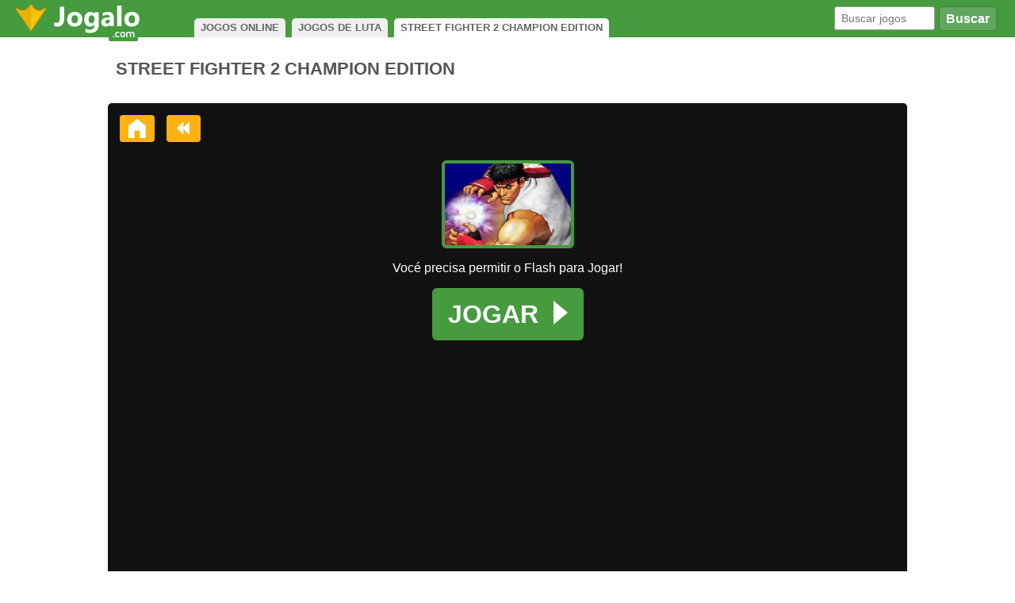

--- FILE ---
content_type: text/html; charset=UTF-8
request_url: https://www.jogalo.com/luta/street-fighter-2-champion-edition.html
body_size: 3349
content:
<!DOCTYPE html>
<html lang="pt-br">
  <head>
    <meta http-equiv="X-UA-Compatible" content="IE=edge">
    <meta name="viewport" content="width=device-width, initial-scale=1">
    <title>Street Fighter 2 Champion Edition no Jogalo</title>
<meta name="description" content="O Clássico jogo de luta em uma versão flash, escolha seu personagem favorito de Street Fighter 2 e viaje pelo mundo derrotando cada adversário." />
    <link type="text/css" rel="stylesheet" href="/d/css/20200417.css?v=2" />    <link rel="alternate" type="application/rss+xml" title="Jogos Novos Jogalo" href="https://www.jogalo.com/rss.xml" />
<meta property="og:title" content="Street Fighter 2 Champion Edition">
<meta property="og:description" content="O Clássico jogo de luta em uma versão flash, escolha seu personagem favorito de Street Fighter 2 e viaje pelo mundo derrotando cada adversário.">
<meta property="og:image" content="https://static.jogalo.com/i/133aafd.jpg">
    <link rel="canonical" href="https://www.jogalo.com/luta/street-fighter-2-champion-edition.html" />
<link type="image/x-icon" rel="shortcut icon" href="/d/imgs/favicon.ico" />
      <script src="https://unpkg.com/@ruffle-rs/ruffle"></script>
  </head>
  <body>
    <div id="header-game">
        <div class="container">
           <a href="/"><img src="/d/imgs/logo.png" alt="Home do Jogalo" title="Home do Jogalo"></a>
 <div id="breadcrumb">
<span itemscope itemtype="http://data-vocabulary.org/Breadcrumb" class="link"><a href="/"><span itemprop="">JOGOS ONLINE</span></a></span>
<span itemscope itemtype="http://data-vocabulary.org/Breadcrumb" class="link"><a href="/luta/"><span itemprop="">JOGOS DE LUTA</span></a></span>
<span itemscope itemtype="http://data-vocabulary.org/Breadcrumb" class="nolink"><span itemprop="">STREET FIGHTER 2 CHAMPION EDITION</span></span>
</div>
           <div id="headerSearch">
                <form action="/busca/">
                    <button type="submit" id="searchButton"><i class="icon-search"></i>Buscar</button>
                    <input class="q" name="q" type="text" placeholder="Buscar jogos">
                </form>
            </div>
        </div>
    </div>
    <div class="container"></div>
<div id="modal" onclick="modal.style.display='none';">
<img class="modal-img" src="/d/imgs/passo.png" alt="Clique em permitir para jogar" title="Clique em permitir para jogar" />
</div>
<div style="display:flex;">
<div id="game-box" style="margin:0 auto;">
<div id="gametop">
<h1>STREET FIGHTER 2 CHAMPION EDITION</h1>
</div>
<div id="game-center">
<div id="game-container" style="width:1008px">
<div id="gToolbar">
<a id="gFull" href="javascript:void(0);"><i class="icon-resize-full"></i></a>
<a id="book2" href="javascript:void(0);"><i class="icon-thumbs-up-alt"></i></a>    
    
<a id="gHome" href="/" title="HOME"><i class="icon-home"></i></a>
<a id="gBack" href="/luta/"><i class="icon-backward"></i></a>
</div>
<div id="gContainer" style="width:768px;height:448px;">
<div id="game_app_intro" style="width:768px">
<div class="gcontainer">
&nbsp;
</div>
<div class="gcontainer" style="color:#f0f0f0;padding:3px;background-color:#333333;text-align:center;border-radius: 10px 10px 0 0;font-size:0.9em;">
Sponsored Links
    </div>
<div class="gcontainer">
<div id="pread">
<span id="area">
<div id="preload"><img src="/d/imgs/loader.gif" alt="Carregando Street Fighter 2 Champion Edition" width="32" height="32" /></div>
</span>
</div>
</div>
</div>
<div id="fscr">
<button id="closeFull">X</button>
<div id="game" style="width:99%;height:99%;margin: 0 auto;">
</div>
</div>
</div></div>
</div>
</div>
</div>
<div class="container-bg">
<div class="crow games">
<h4>MAIS CANAIS DE JOGOS</h4>
<ul id="lm-ul-games">
<li class='lm-li'><a href='/luta/' title='Jogos de Luta'><img width="52" height="34" src="/d/icons/luta.png" alt="Jogos de Luta" title="Jogos de Luta" /><strong>Luta</strong></a></li><li class='lm-li'><a href='/aventura/' title='Aventura'><img width="52" height="34" src="/d/icons/aventura.png" alt="Jogos de Aventura" title="Jogos de Aventura" /><strong>Aventura</strong></a></li><li class='lm-li'><a href='/acao-e-aventura/' title='Ação'><img width="52" height="34" src="/d/icons/acao-e-aventura.png" alt="Jogos de Ação" title="Jogos de Ação" /><strong>Ação</strong></a></li><li class='lm-li'><a href='/diversos/' title='Diversos'><img width="52" height="34" src="/d/icons/diversos.png" alt="Jogos Diversos" title="Jogos Diversos" /><strong>Diversos</strong></a></li><li class='lm-li'><a href='/boxe/' title='Boxe'><img width="52" height="34" src="/d/icons/boxe.png" alt="Jogos de Boxe" title="Jogos de Boxe" /><strong>Boxe</strong></a></li><li class='lm-li'><a href='/desenhos/' title='Desenhos'><img width="52" height="34" src="/d/icons/desenhos.png" alt="Jogos de Desenhos" title="Jogos de Desenhos" /><strong>Desenhos</strong></a></li><li class='lm-li'><a href='/esportes/' title='Esportes'><img width="52" height="34" src="/d/icons/esportes.png" alt="Jogos de Esportes" title="Jogos de Esportes" /><strong>Esportes</strong></a></li><li class='lm-li'><a href='/2-jogadores/' title='2  Jogadores'><img width="52" height="34" src="/d/icons/img-2-jogadores.png" alt="Jogos de 2 Jogadores" title="Jogos de 2 Jogadores" /><strong>2  Jogadores</strong></a></li>
</ul>
</div>
<div class="crow">
<div class="banner-gl"><span>Publicidade</span><div id="Jogalo-RetGrdBaixoJogo"></div>&nbsp;</div>
<ul class="gl bottom">
<li class="gl-li bottom"><a href="/luta/jogo-street-fighter.html"><div class="gl-img"><img alt="Street Fighter"  src="https://static.jogalo.com/i/2f13303cf.jpg" /></div><strong>Street Fighter</strong></a></li><li class="gl-li bottom"><a href="/luta/jogo-street-fighter-2pl.html"><div class="gl-img"><img alt="Street Fighter 2 PL"  src="https://static.jogalo.com/i/39b13303cf.jpg" /></div><strong>Street Fighter 2 PL</strong></a></li><li class="gl-li bottom"><a href="/boxe/jogo-street-fighter-french.html"><div class="gl-img"><img alt="Street Fighter French"  src="https://static.jogalo.com/i/56313303cf.jpg" /></div><strong>Street Fighter French</strong></a></li><li class="gl-li bottom"><a href="/luta/street-fighter-2.html"><div class="gl-img"><img alt="Street Fighter 2"  src="https://static.jogalo.com/i/f7013303cf.jpg" /></div><strong>Street Fighter 2</strong></a></li><li class="gl-li bottom"><a href="/luta/street-fighter-2011.html"><div class="gl-img"><img alt="Street Fighter 2011"  src="https://static.jogalo.com/i/106413303cf.jpg" /></div><strong>Street Fighter 2011</strong></a></li><li class="gl-li bottom"><a href="/homem-aranha/homem-aranha-vs-street-fighter.html"><div class="gl-img"><img alt="Homem Aranha vs Street Fighter"  src="https://static.jogalo.com/i/130d13303cf.jpg" /></div><strong>Homem Aranha vs Street Fighter</strong></a></li><li class="gl-li bottom"><a href="/luta/street-fighter-alpha-3.html"><div class="gl-img"><img alt="Street Fighter Alpha 3"  src="https://static.jogalo.com/i/133d9eb.jpg" /></div><strong>Street Fighter Alpha 3</strong></a></li><li class="gl-li bottom"><a href="/beisebol/homerun-champion.html"><div class="gl-img"><img alt="Homerun Champion"  src="https://static.jogalo.com/i/1ca213303d0.jpg" /></div><strong>Homerun Champion</strong></a></li><li class="gl-li bottom"><a href="/mario/mario-kart-champion.html"><div class="gl-img"><img alt="Mario Kart Champion"  src="https://static.jogalo.com/i/23ff133299d.jpg" /></div><strong>Mario Kart Champion</strong></a></li><li class="gl-li bottom"><a href="/futebol/crazy-champion-soccer.html"><div class="gl-img"><img alt="Crazy Champion Soccer"  src="https://static.jogalo.com/i/133ae7a.jpg" /></div><strong>Crazy Champion Soccer</strong></a></li></ul>   
</div>
<div class="crow">
<div class="walktrought">

</div>
<div id="gDataLower">
<div id="gDesc">
<h2>JOGO STREET FIGHTER 2 CHAMPION EDITION</h2>
<p>O Clássico jogo de luta em uma versão flash, escolha seu personagem favorito de Street Fighter 2 e viaje pelo mundo derrotando cada adversário. Será que você vai ser capaz de derrotar cada um dos experientes lutadores? Prove seu valor usando os mais diversos golpes para nocautear os adversários e zerar o game.</p></div>
<div id="gPlay">
<h3>Controles do Street Fighter 2 Champion Edition</h3><div class="howto"><img class="teclado" src="/d/imgs/t.php?a=cima,baixo,esquerda,direita,x,c,v,s,d,f" alt="Teclas Street Fighter 2 Champion Edition" /><img src="/d/imgs/m.php?a=" alt="Mouse Street Fighter 2 Champion Edition" /></div>
</div>
</div>


</div>

<div id="bottomNavigation">
    <div id="bnLeft">
        <div class="bnSpace">
                       <h4>MAIS JOGOS ONLINE</h4>
            <a class="rooster" href="/" title="Todos Jogos Online"><img id="footerLogo" data-src="/d/imgs/jogalo.png" alt="Todos Jogos" /></a>
                    </div>
    </div><div id="bnCenter">
        <div class="bnSpace">
            <h4>CANAIS POPULARES</h4>
            <ul>
                <li><a href="/vestir/">Jogos de Vestir</a></li>
                <li><a href="/barbie/">Jogos da Barbie</a></li>
                <li><a href="/tiro/">Jogos de Tiro</a></li>
                <li><a href="/futebol/">Jogos de Futebol</a></li>
                <li><a href="/meninas/">Jogos de Meninas</a></li>
                <li><a href="/carros/">Jogos de Carros</a></li>
                <li><a href="/moto/">Jogos de Moto</a></li>
                <li><a href="/mario/">Jogos do Mario</a></li>
                <li><a href="/friv/">Jogos Friv</a></li>
                <li><a href="/2-jogadores/" title="Jogos de 2 Jogadores">Jogos de 2</a></li>
            </ul><ul>
                <li><a href="/polly/">Jogos da Polly</a></li>
                <li><a href="/luta/">Jogos de Luta</a></li>
                <li><a href="/frozen/">Jogos da Frozen</a></li>
                <li><a href="/jogos-de-gta/">Jogos de GTA</a></li>
                <li><a href="/corrida-e-veiculos/">Jogos de Corrida</a></li>
                <li><a href="/minecraft/">Jogos do Minecraft</a></li>
                <li><a href="/jogos-io/">Jogos .io</a></li>
                <li><a href="/jogos-de-terror/">Jogos de Terror</a></li>
                <li><a href="/bob-esponja/">Jogos do Bob Esponja</a></li>
                <li><a href="/culinaria/">Jogos de Culin&aacute;ria</a></li>
            </ul>
        </div>
    </div><div id="bnRight">
        <div class="bnSpace">
            <h4>JOGOS POPULARES</h4>
            <ul>
                <li><a href="/jogos-io/agario.html">Agario</a></li>
                <li><a href="/aventura/slither-io.html">Slither.io</a></li>
                <li><a href="/veiculos/happy-wheels.html">Happy Wheels</a></li>
                <li><a href="/pipa/pipa-combate.html">Pipa Combate</a></li>
                <li><a href="/jogos-de-gta/jogo-gta-san-andreas.html">GTA San Andreas</a></li>
                <li><a href="/acao-e-aventura/fogo-e-agua.html">Fogo e &Aacute;gua</a></li>
                <li><a href="/luta/super-smash-flash-2.html">Super Smash Flash 2</a></li>
                <li><a href="/sinuca/billiards.html">Billiards</a></li>
                <li><a href="/aventura/bad-ice-cream-3.html">Bad Ice Cream 3</a></li>
                <li><a href="/tiro/superfighters.html">Superfighters</a></li>
            </ul>
            <a href="https://www.facebook.com/JogaloOficial"><i class="icon-facebook-squared"></i></a>
            <a href="https://www.youtube.com/user/jogalovideos"><i class="icon-youtube-squared"></i></a>
            <a href="http://feeds.feedburner.com/jogalo"><i class="icon-rss-squared"></i></a>
        </div>
    </div>
</div>
</div><div id="footer">
&copy; DIREITOS RESERVADOS 2006 - 2026
</div>
<script src="//ajax.googleapis.com/ajax/libs/jquery/3.2.1/jquery.min.js"></script>
<script src="/d/js/unveil.js"></script>
<script>$("img").unveil(100);</script>
<!--swf//--><script src="//ajax.googleapis.com/ajax/libs/swfobject/2.2/swfobject.js"></script>

<script src="//imasdk.googleapis.com/js/sdkloader/ima3.js"></script>
<script>
  var g_image_src = "133aafd.jpg";
</script>
<script src="/d/js/20190816.js?v=2"></script>
<script>
var game = new Game("12917","https://static.jogalo.com/j/133aafd.swf", "133aafd.jpg", "Street Fighter 2 Champion Edition","swf","768","448","1","/luta/street-fighter-2-champion-edition.html");
</script>

<script defer src="https://static.cloudflareinsights.com/beacon.min.js/vcd15cbe7772f49c399c6a5babf22c1241717689176015" integrity="sha512-ZpsOmlRQV6y907TI0dKBHq9Md29nnaEIPlkf84rnaERnq6zvWvPUqr2ft8M1aS28oN72PdrCzSjY4U6VaAw1EQ==" data-cf-beacon='{"version":"2024.11.0","token":"ccf3b355e2ca4270b1b598b1db388b60","r":1,"server_timing":{"name":{"cfCacheStatus":true,"cfEdge":true,"cfExtPri":true,"cfL4":true,"cfOrigin":true,"cfSpeedBrain":true},"location_startswith":null}}' crossorigin="anonymous"></script>
</body>
</html>

--- FILE ---
content_type: text/javascript
request_url: https://www.jogalo.com/d/js/20190816.js?v=2
body_size: 3153
content:
/* GLOBAL VARIABLES */
var g_src,
    g_type,
    g_id,
    g_name,
    g_imgSrc,
    g_width,
    g_height,
    g_resize,
    g_url,
    g_loaded = false,
    g_isFull = false,
    g_loadError = false,
    g_percent = 0,
    g_isBookmarked = false,
    bookmarks = [],
    played = [],
    adsShown = false,
    params = { scale: "exactfit", wmode: "direct" },
    site_domain = "https://www.jogalo.com",
    appElem = document.getElementById("game_app_intro"),
    gContainerElem = document.getElementById("gContainer"),
    gameContainerElem = document.getElementById("game-container"),
    gameElem = document.getElementById("game"),
    book2Elem = document.getElementById("book2"),
    fullScrElem = document.getElementById("gFull"),
    closeFullElem = document.getElementById("closeFull"),
    preLoad = document.getElementById("area"); 

/* NAVIGATOR */
navigator.browserInfo = (function(){
    var ua= navigator.userAgent, tem,
    M= ua.match(/(opera|chrome|safari|firefox|msie|trident(?=\/))\/?\s*(\d+)/i) || [];
    if(/trident/i.test(M[1])){
        tem=  /\brv[ :]+(\d+)/g.exec(ua) || [];
        return 'IE '+(tem[1] || '');
    }
    if(M[1]=== 'Chrome'){
        tem= ua.match(/\b(OPR|Edge)\/(\d+)/);
        if(tem!= null) return tem.slice(1).join(' ').replace('OPR', 'Opera');
    }
    M= M[2]? [M[1], M[2]]: [navigator.appName, navigator.appVersion, '-?'];
    if((tem= ua.match(/version\/(\d+)/i))!= null) M.splice(1, 1, tem[1]);
    return { 'browser': M[0], 'version': M[1] };
})();

/* ADS */
function removeAdSwf(){
    preLoad.style.display= "none";
    document.getElementById("pread").style.display= "none";
    Game.prototype.show(); 
    window.adsShown = true;
}
function initAds(){
   
        if(navigator.browserInfo.browser=="MSIE" && navigator.browserInfo.version <= 9) {
             preLoad.style.display= "none";
             document.getElementById("pread").style.display= "none";
             appElem.style.display= "none";
             gameElem.style.display= "block";
             fullScrElem.style.visibility = "visible";
             book2Elem.style.visibility = "visible";
        } else requestAds();
   
}

function createAdDisplayContainer() {
    google.ima.settings.setVpaidAllowed(!0), adDisplayContainer = new google.ima.AdDisplayContainer(preLoad)
}

function requestAds() {
    createAdDisplayContainer(), adDisplayContainer.initialize(), adsLoader = new google.ima.AdsLoader(adDisplayContainer), adsLoader.addEventListener(google.ima.AdsManagerLoadedEvent.Type.ADS_MANAGER_LOADED, onAdsManagerLoaded, !1), adsLoader.addEventListener(google.ima.AdErrorEvent.Type.AD_ERROR, removeAdSwf, !0); {
        var e = new google.ima.AdsRequest;
    }
    a = window.location.href;
    e.adTagUrl = "http://googleads.g.doubleclick.net/pagead/ads?ad_type=video_image_flash&client=ca-games-pub-0094238777739186&description_url="+encodeURIComponent(a)+"&hl=pt&max_ad_duration=30000", e.linearAdSlotWidth = 640, e.linearAdSlotHeight = 480, e.nonLinearAdSlotWidth = 400, e.nonLinearAdSlotHeight = 300, adsLoader.requestAds(e)
}

function onAdsManagerLoaded(e) {
    adsManager = e.getAdsManager(preLoad), adsManager.addEventListener(google.ima.AdErrorEvent.Type.AD_ERROR, onAdError), adsManager.addEventListener(google.ima.AdEvent.Type.CONTENT_PAUSE_REQUESTED, onContentPauseRequested), adsManager.addEventListener(google.ima.AdEvent.Type.CONTENT_RESUME_REQUESTED, onContentResumeRequested), adsManager.addEventListener(google.ima.AdEvent.Type.ALL_ADS_COMPLETED, onAdEvent), adsManager.addEventListener(google.ima.AdEvent.Type.LOADED, onAdEvent), adsManager.addEventListener(google.ima.AdEvent.Type.STARTED, onAdEvent), adsManager.addEventListener(google.ima.AdEvent.Type.COMPLETE, removeAdSwf), adsManager.addEventListener(google.ima.AdEvent.Type.USER_CLOSE, removeAdSwf), adsManager.addEventListener(google.ima.AdEvent.Type.SKIPPED, removeAdSwf);
    try {
        adsManager.init(640, 480, google.ima.ViewMode.NORMAL), adsManager.start()
    } catch (a) {
        removeAdSwf()
    }
}

function onAdEvent(e) {
    var a = e.getAd();
    switch (e.type) {
        case google.ima.AdEvent.Type.LOADED:
            a.isLinear() || (sec = 15, i = setInterval(function() {
                --sec, 0 === sec && (clearInterval(i), removeAdSwf())
            }, 1e3));
            break;
        case google.ima.AdEvent.Type.STARTED:
            a.isLinear() && (intervalTimer = setInterval(function() {
                adsManager.getRemainingTime()
            }, 300));
            break;
        case google.ima.AdEvent.Type.COMPLETE:
            a.isLinear() && clearInterval(intervalTimer)
    }
}

function onAdError(e) {
    console.log(e.getError()), adsManager.destroy(), removeAdSwf()
}

function onContentPauseRequested() {}

function onContentResumeRequested() {}

function adsenseAdComplete() { removeAdSwf(); }

function noAdsReturned() { removeAdSwf(); }

var adsManager, adsLoader, adDisplayContainer, intervalTimer, preLoad;


function fallbackIE() {
    appElem.style.display = "none";
    gameElem.style.visibility = "visible";
    switch(window.g_type) {
            case "swf":            
            gameElem.style.width = g_width+"px";
            gameElem.style.height = g_height+"px";  
            swfobject.embedSWF(g_src, "game", g_width, g_height, "6.0.0", false, false, params, false);
            break;
        case "iframe":
            gameElem.innerHTML = "<iframe id=\"frame\" width=\"" + g_width + "\" height=\""+g_height+"\" src=\""+g_src+"\" frameborder=\"0\" scrolling=\"no\"></iframe>";
            break;
        case "unity3d":
            var u = new UnityObject2({width: g_width, height: g_height, params: {enableDebugging: "0"}});
            u.initPlugin(gameElem, g_src);
            break;
        case "dcr":
            gameElem.innerHTML = "<object width=\"100%\" height=\"100%\" classid=\"clsid:166B1BCA-3F9C-11CF-8075-444553540000\" codebase=\"http://download.adobe.com/pub/shockwave/cabs/director/sw.cab#version=8,5,0,0\"><param name=\"src\" value=\""+g_src+"\" /><embed src=\""+g_src+"\" width=\"100%\" height=\"100%\" type=\"application/x-director\" /></object>";
            break;
    }
}

/**
 * A Game.
 * @constructor
 */
function Game(id, src, imgSrc, name, type, width, height, resize, url) {
    g_id = id;
    g_src = src;
    g_imgSrc = imgSrc;
    g_name = name;
    g_type = type;
    g_width = width;
    g_height = height;
    g_resize = resize;
    g_url = url;
    if(window.g_type=="swf"){
        if (void 0 !== navigator.plugins && "object" == typeof navigator.plugins["Shockwave Flash"] || window.ActiveXObject && 0 != new ActiveXObject("ShockwaveFlash.ShockwaveFlash")){
            initAds();
            if(navigator.browserInfo.browser=="MSIE" && navigator.browserInfo.version <= 9)
                fallbackIE();
            else 
                Game.prototype.init();
        } else {
            appElem.style.display= "none";
            gameElem.innerHTML = '<a href="http://get.adobe.com/flashplayer" id="button-play" onclick="modal.style.display=\'block\';"><img src="https://static.jogalo.com/i/'+g_image_src+'" class="gameimg" width="159" height="103"><p>Voc&eacute; precisa permitir o Flash para Jogar!</p><div class="allowbutton">JOGAR <span class="seta-direita"></span></div></a>';
         }   
    } else {
        initAds();
        if(navigator.browserInfo.browser=="MSIE" && navigator.browserInfo.version <= 9)
            fallbackIE();
        else 
            Game.prototype.init();
    }
    
}
Game.prototype.init = function(){
    Game.prototype.play();
    if (window.addEventListener){
    book2Elem.addEventListener("click", Game.prototype.bookmark, false);
    fullScrElem.addEventListener("click", Game.prototype.fullScreen, false);
    closeFullElem.addEventListener("click", Game.prototype.closefullScreen, false);
    } else if (window.attachEvent) {
    book2Elem.attachEvent("onclick", Game.prototype.bookmark);
    fullScrElem.attachEvent("onclick", Game.prototype.fullScreen);
    closeFullElem.attachEvent("onclick", Game.prototype.closefullScreen);
    } else {book2Elem.onclick = Game.prototype.bookmark; fullScrElem.onclick = Game.prototype.fullScreen; closeFullElem.onclick = Game.prototype.closefullScreen; }
    book2Elem.style.visibility = "visible";
    Game.prototype.isBookmarked();

};
Game.prototype.show = function(){
    appElem.style.display = "none";
    gContainerElem.style.height = window.g_height+"px";
    gameElem.style.visibility = "visible";
    gameElem.style.display = "block";
    switch(window.g_type) {
        case "swf":
            var params = {base: g_src,wmode:"direct",allowscriptaccess:"always",allownetworking:"all"}; 
            if(navigator.browserInfo.browser=="Firefox" || navigator.browserInfo.browser=="MSIE") 
                swfobject.embedSWF(g_src, "game", g_width, g_height, "8.0.0", false, false, params, false);
             else
                swfobject.embedSWF(g_src, "game", "100%", "100%", "8.0.0", false, false, params, false);            
            break;
        case "unity3d":
            var u = new UnityObject2({width: g_width, height: g_height, params: {enableDebugging: "0"}});
            u.initPlugin(gameElem, g_src);
            break;
        case "iframe":
            if (g_src.startsWith("http://")) {
                gameElem.innerHTML = '<a href="http://http.jogalo.com' + g_url + '" target="_blank" id="button-play"><img src="https://static.jogalo.com/i/'+g_imgSrc+'" class="gameimg" width="159" height="103"><p>Esse jogo abrir&aacute; em nova janela e HTTP!</p><div class="allowbutton">JOGAR <span class="seta-direita"></span></div></a>';
            } else {
               gameElem.innerHTML = "<iframe id=\"frame\" width=\"" + g_width + "\" height=\""+g_height+"\" src=\""+g_src+"\" frameborder=\"0\" scrolling=\"no\"></iframe>";
            }
            break;
        case "dcr":
            gameElem.innerHTML = "<object width=\"100%\" height=\"100%\" classid=\"clsid:166B1BCA-3F9C-11CF-8075-444553540000\" codebase=\"http://download.adobe.com/pub/shockwave/cabs/director/sw.cab#version=8,5,0,0\"><param name=\"src\" value=\""+g_src+"\" /><embed src=\""+g_src+"\" width=\"100%\" height=\"100%\" type=\"application/x-director\" /></object>";
            break;
    }   
    if(g_resize == 1 && navigator.browserInfo.browser !="Firefox") fullScrElem.style.visibility = "visible";
    else fullScrElem.style.display = "none";
};
Game.prototype.fullScreen = function(event){
         var docElm = document.documentElement;
        if (docElm.requestFullscreen) {
            document.addEventListener("fullscreenchange", function () {
                if(!document.fullscreen) {
                    closeFullElem.style.visibility = "hidden";
                } else {
                    closeFullElem.style.visibility = "visible";
                }
            }, false);
        } else  if (docElm.mozRequestFullScreen) {
            document.addEventListener("mozfullscreenchange", function () {
                if(!document.mozFullScreen) {
                    closeFullElem.style.visibility = "hidden";
                } else {
                    closeFullElem.style.visibility = "visible";
                }
            }, false);
    
        } else if (docElm.webkitRequestFullScreen) {
            document.addEventListener("webkitfullscreenchange", function () {
                if(!document.webkitIsFullScreen) {
                    closeFullElem.style.visibility = "hidden";
                } else {
                    closeFullElem.style.visibility = "visible";
                }
            }, false);
                } else  if (docElm.msRequestFullScreen) {
            document.addEventListener("msfullscreenchange", function () {
                if(!document.msFullScreen) {
                   closeFullElem.style.visibility = "hidden";
                } else {
                    closeFullElem.style.visibility = "visible";
                }
            }, false);
        }
        
        var fscr = document.getElementById("fscr");
        closeFullElem.style.visibility = "visible";
        if (!fscr) {
            return;
        }
        if (fscr.requestFullscreen) {
            fscr.requestFullscreen();
        } else if (fscr.msRequestFullscreen) {
            fscr.msRequestFullscreen();
        } else if (fscr.mozRequestFullScreen) {
            fscr.mozRequestFullScreen();
        } else if (fscr.webkitRequestFullscreen) {
            fscr.webkitRequestFullscreen();
        }
   
    
};
Game.prototype.closefullScreen = function(event){
        
        closeFullElem.style.visibility = "hidden";
        
        if(document.exitFullscreen) {
            document.exitFullscreen();
        } else if(document.msExitFullscreen) {
            document.msExitFullscreen();
        } else if(document.mozCancelFullScreen) {
            document.mozCancelFullScreen();
        } else if(document.webkitExitFullscreen) {
            document.webkitExitFullscreen();
        }

};
Game.prototype.play = function(){
    played = JSON.parse(localStorage.getItem("played"));
    var already = false;
    playit = [];
    playit[0] = g_id;
    playit[1] = g_name;
    playit[2] = g_imgSrc;
    playit[3] = g_url;
    if( Object.prototype.toString.call(played) === '[object Array]' ) {
        if(played.length>5) played.shift();
        pLen = played.length;
        for(i = 0; i < pLen; i++){
            if(played[i][0]==g_id){
                already = true;
                break;
            }
        }
        if(!already) played.push(playit);
        
    } else {
        played = [];
        played[0] = playit;
    }
    localStorage.setItem("played", JSON.stringify(played));
    var a = document.createElement("script");
    a.setAttribute("src", site_domain + "/jogar.php?callback=a&i=" + g_id + "&url=" + encodeURI(document.referrer));
    document.body.appendChild(a);
};
Game.prototype.isBookmarked = function(){
    bookmarks = JSON.parse(localStorage.getItem("bookmarks"));
    if( Object.prototype.toString.call(bookmarks) === '[object Array]' ) {
        bLen = bookmarks.length;
        for(i = 0; i < bLen; i++){
            if(bookmarks[i][0]==g_id){
                g_isBookmarked = true;
                if (book2Elem !== null) book2Elem.style.backgroundColor = "#666666";
                break;
            }
        }
    }
};
Game.prototype.bookmark = function(event){
    event.preventDefault();    
    if(!g_isBookmarked) {
        g_isBookmarked = true;
        bookmarkit = [];
        bookmarkit[0] = g_id;
        bookmarkit[1] = g_name;
        bookmarkit[2] = g_imgSrc;
        bookmarkit[3] = g_url;
        ga("send", "event", "Bookmark", "Name", g_name);
        if( Object.prototype.toString.call(bookmarks) === '[object Array]' ) 
            bookmarks.push(bookmarkit);
        else {
            bookmarks = [];
            bookmarks[0] = bookmarkit;
        }
        localStorage.setItem("bookmarks", JSON.stringify(bookmarks));
        if (book2Elem !== null) book2Elem.style.backgroundColor = "#666666";
    }
};
